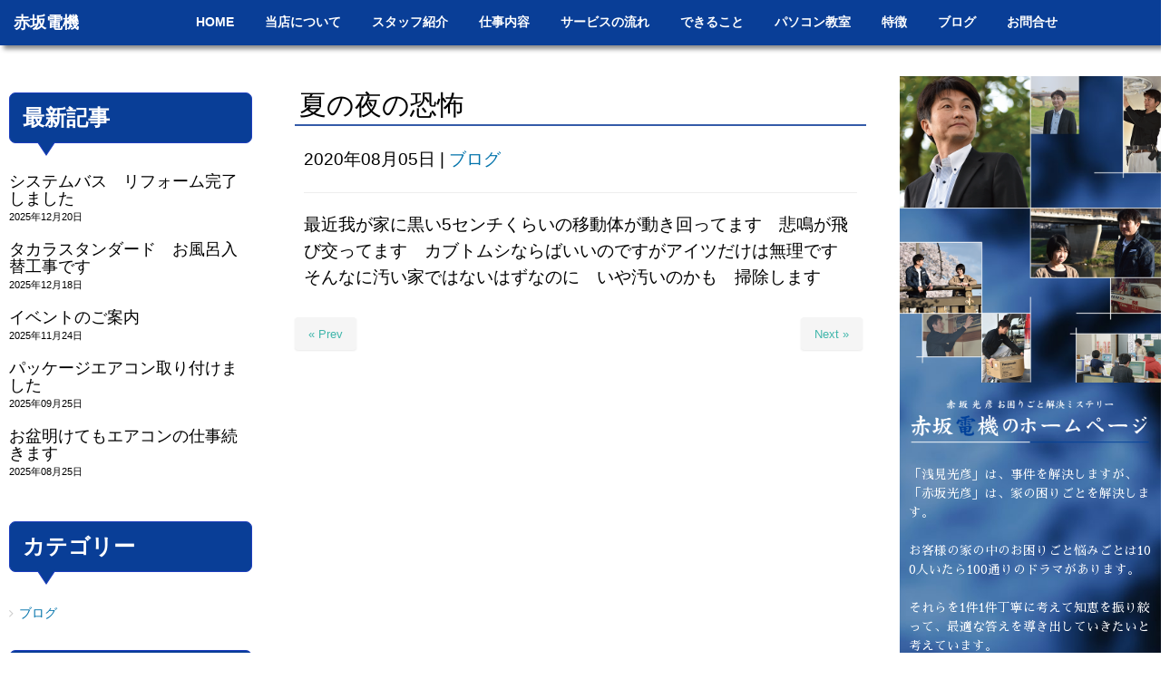

--- FILE ---
content_type: text/html; charset=UTF-8
request_url: https://www.akasakadenki.com/cat_blog/1778/
body_size: 19718
content:
<!DOCTYPE html>
<html dir="ltr" lang="ja" prefix="og: https://ogp.me/ns#">
<head>
	<meta charset="UTF-8">
	<title>夏の夜の恐怖 | 福井県福井市つくもの（有）赤坂電機福井県福井市つくもの（有）赤坂電機</title>
	<meta name="viewport" content="width=device-width, initial-scale=1.0, maximum-scale=2.0, user-scalable=1" />
	<meta name="format-detection" content="telephone=no" />

		<!-- All in One SEO 4.9.3 - aioseo.com -->
	<meta name="robots" content="max-image-preview:large" />
	<meta name="author" content="akasaka3"/>
	<link rel="canonical" href="https://www.akasakadenki.com/cat_blog/1778/" />
	<meta name="generator" content="All in One SEO (AIOSEO) 4.9.3" />
		<meta property="og:locale" content="ja_JP" />
		<meta property="og:site_name" content="福井県福井市つくもの（有）赤坂電機" />
		<meta property="og:type" content="article" />
		<meta property="og:title" content="夏の夜の恐怖 | 福井県福井市つくもの（有）赤坂電機" />
		<meta property="og:url" content="https://www.akasakadenki.com/cat_blog/1778/" />
		<meta property="og:image" content="https://www.akasakadenki.com/wordpress/wp-content/uploads/2019/12/akasaka-ogp.jpg" />
		<meta property="og:image:secure_url" content="https://www.akasakadenki.com/wordpress/wp-content/uploads/2019/12/akasaka-ogp.jpg" />
		<meta property="og:image:width" content="1200" />
		<meta property="og:image:height" content="630" />
		<meta property="article:published_time" content="2020-08-04T22:16:19+00:00" />
		<meta property="article:modified_time" content="2020-08-04T22:16:19+00:00" />
		<meta name="twitter:card" content="summary" />
		<meta name="twitter:title" content="夏の夜の恐怖 | 福井県福井市つくもの（有）赤坂電機" />
		<meta name="twitter:image" content="https://www.akasakadenki.com/wordpress/wp-content/uploads/2019/12/akasaka-ogp.jpg" />
		<script type="application/ld+json" class="aioseo-schema">
			{"@context":"https:\/\/schema.org","@graph":[{"@type":"Article","@id":"https:\/\/www.akasakadenki.com\/cat_blog\/1778\/#article","name":"\u590f\u306e\u591c\u306e\u6050\u6016 | \u798f\u4e95\u770c\u798f\u4e95\u5e02\u3064\u304f\u3082\u306e\uff08\u6709\uff09\u8d64\u5742\u96fb\u6a5f","headline":"\u590f\u306e\u591c\u306e\u6050\u6016","author":{"@id":"https:\/\/www.akasakadenki.com\/author\/akasaka3\/#author"},"publisher":{"@id":"https:\/\/www.akasakadenki.com\/#organization"},"datePublished":"2020-08-05T07:16:19+09:00","dateModified":"2020-08-05T07:16:19+09:00","inLanguage":"ja","mainEntityOfPage":{"@id":"https:\/\/www.akasakadenki.com\/cat_blog\/1778\/#webpage"},"isPartOf":{"@id":"https:\/\/www.akasakadenki.com\/cat_blog\/1778\/#webpage"},"articleSection":"\u30d6\u30ed\u30b0"},{"@type":"BreadcrumbList","@id":"https:\/\/www.akasakadenki.com\/cat_blog\/1778\/#breadcrumblist","itemListElement":[{"@type":"ListItem","@id":"https:\/\/www.akasakadenki.com#listItem","position":1,"name":"\u30db\u30fc\u30e0","item":"https:\/\/www.akasakadenki.com","nextItem":{"@type":"ListItem","@id":"https:\/\/www.akasakadenki.com\/category\/cat_blog\/#listItem","name":"\u30d6\u30ed\u30b0"}},{"@type":"ListItem","@id":"https:\/\/www.akasakadenki.com\/category\/cat_blog\/#listItem","position":2,"name":"\u30d6\u30ed\u30b0","item":"https:\/\/www.akasakadenki.com\/category\/cat_blog\/","nextItem":{"@type":"ListItem","@id":"https:\/\/www.akasakadenki.com\/cat_blog\/1778\/#listItem","name":"\u590f\u306e\u591c\u306e\u6050\u6016"},"previousItem":{"@type":"ListItem","@id":"https:\/\/www.akasakadenki.com#listItem","name":"\u30db\u30fc\u30e0"}},{"@type":"ListItem","@id":"https:\/\/www.akasakadenki.com\/cat_blog\/1778\/#listItem","position":3,"name":"\u590f\u306e\u591c\u306e\u6050\u6016","previousItem":{"@type":"ListItem","@id":"https:\/\/www.akasakadenki.com\/category\/cat_blog\/#listItem","name":"\u30d6\u30ed\u30b0"}}]},{"@type":"Organization","@id":"https:\/\/www.akasakadenki.com\/#organization","name":"\u798f\u4e95\u770c\u798f\u4e95\u5e02\u3064\u304f\u3082\u306e\uff08\u6709\uff09\u8d64\u5742\u96fb\u6a5f","description":"\u4f4f\u307e\u3044\u3068\u96fb\u6c17\u3002\u4eca\u65e5\u4e00\u65e5\u3092\u7cbe\u4e00\u676f\u751f\u304d\u308b","url":"https:\/\/www.akasakadenki.com\/"},{"@type":"Person","@id":"https:\/\/www.akasakadenki.com\/author\/akasaka3\/#author","url":"https:\/\/www.akasakadenki.com\/author\/akasaka3\/","name":"akasaka3","image":{"@type":"ImageObject","@id":"https:\/\/www.akasakadenki.com\/cat_blog\/1778\/#authorImage","url":"https:\/\/secure.gravatar.com\/avatar\/54f9149ae029f934bb20268a3bb0fc9700aa1e737c50af580bf358c8784c514b?s=96&d=mm&r=g","width":96,"height":96,"caption":"akasaka3"}},{"@type":"WebPage","@id":"https:\/\/www.akasakadenki.com\/cat_blog\/1778\/#webpage","url":"https:\/\/www.akasakadenki.com\/cat_blog\/1778\/","name":"\u590f\u306e\u591c\u306e\u6050\u6016 | \u798f\u4e95\u770c\u798f\u4e95\u5e02\u3064\u304f\u3082\u306e\uff08\u6709\uff09\u8d64\u5742\u96fb\u6a5f","inLanguage":"ja","isPartOf":{"@id":"https:\/\/www.akasakadenki.com\/#website"},"breadcrumb":{"@id":"https:\/\/www.akasakadenki.com\/cat_blog\/1778\/#breadcrumblist"},"author":{"@id":"https:\/\/www.akasakadenki.com\/author\/akasaka3\/#author"},"creator":{"@id":"https:\/\/www.akasakadenki.com\/author\/akasaka3\/#author"},"datePublished":"2020-08-05T07:16:19+09:00","dateModified":"2020-08-05T07:16:19+09:00"},{"@type":"WebSite","@id":"https:\/\/www.akasakadenki.com\/#website","url":"https:\/\/www.akasakadenki.com\/","name":"\u798f\u4e95\u770c\u798f\u4e95\u5e02\u3064\u304f\u3082\u306e\uff08\u6709\uff09\u8d64\u5742\u96fb\u6a5f","description":"\u4f4f\u307e\u3044\u3068\u96fb\u6c17\u3002\u4eca\u65e5\u4e00\u65e5\u3092\u7cbe\u4e00\u676f\u751f\u304d\u308b","inLanguage":"ja","publisher":{"@id":"https:\/\/www.akasakadenki.com\/#organization"}}]}
		</script>
		<!-- All in One SEO -->

<link rel='dns-prefetch' href='//maps.google.com' />
<link rel='dns-prefetch' href='//cdn.jsdelivr.net' />
<link rel="alternate" type="application/rss+xml" title="福井県福井市つくもの（有）赤坂電機 &raquo; フィード" href="https://www.akasakadenki.com/feed/" />
<link rel="alternate" type="application/rss+xml" title="福井県福井市つくもの（有）赤坂電機 &raquo; コメントフィード" href="https://www.akasakadenki.com/comments/feed/" />
<link rel="alternate" title="oEmbed (JSON)" type="application/json+oembed" href="https://www.akasakadenki.com/wp-json/oembed/1.0/embed?url=https%3A%2F%2Fwww.akasakadenki.com%2Fcat_blog%2F1778%2F" />
<link rel="alternate" title="oEmbed (XML)" type="text/xml+oembed" href="https://www.akasakadenki.com/wp-json/oembed/1.0/embed?url=https%3A%2F%2Fwww.akasakadenki.com%2Fcat_blog%2F1778%2F&#038;format=xml" />
<style id='wp-img-auto-sizes-contain-inline-css' type='text/css'>
img:is([sizes=auto i],[sizes^="auto," i]){contain-intrinsic-size:3000px 1500px}
/*# sourceURL=wp-img-auto-sizes-contain-inline-css */
</style>
<link rel='stylesheet' id='fancybox-css' href='//www.akasakadenki.com/wordpress/wp-content/plugins/weluka/assets/js/fancybox/jquery.fancybox.css?ver=2.1.5' type='text/css' media='all' />
<link rel='stylesheet' id='mediaelement-css' href='https://www.akasakadenki.com/wordpress/wp-includes/js/mediaelement/mediaelementplayer-legacy.min.css?ver=4.2.17' type='text/css' media='all' />
<link rel='stylesheet' id='wp-mediaelement-css' href='https://www.akasakadenki.com/wordpress/wp-includes/js/mediaelement/wp-mediaelement.min.css?ver=6.9' type='text/css' media='all' />
<link rel='stylesheet' id='weluka-flex-slider-css' href='//www.akasakadenki.com/wordpress/wp-content/plugins/weluka/assets/js/flexslider/flexslider.css?ver=2.6.3' type='text/css' media='all' />
<link rel='stylesheet' id='bootstrap-weluka-css' href='//www.akasakadenki.com/wordpress/wp-content/plugins/weluka/assets/css/bootstrap-weluka.min.css?ver=1.2.9.6' type='text/css' media='all' />
<link rel='stylesheet' id='bootstrap-dropdowns-enhancement-css' href='//www.akasakadenki.com/wordpress/wp-content/plugins/weluka/assets/css/dropdowns-enhancement.min.css?ver=3.3.1' type='text/css' media='all' />
<link rel='stylesheet' id='font-awesome-css' href='//www.akasakadenki.com/wordpress/wp-content/plugins/weluka/assets/css/font-awesome.min.css?ver=4.7.0' type='text/css' media='all' />
<link rel='stylesheet' id='weluka-animate-css' href='//www.akasakadenki.com/wordpress/wp-content/plugins/weluka/assets/css/weluka-animate.min.css?ver=1.2.9.6' type='text/css' media='all' />
<link rel='stylesheet' id='weluka-webfont-css' href='https://www.akasakadenki.com/wordpress/wp-content/plugins/weluka/assets/css/webfont1.css?ver=1.2.9.6' type='text/css' media='all' />
<style id='wp-emoji-styles-inline-css' type='text/css'>

	img.wp-smiley, img.emoji {
		display: inline !important;
		border: none !important;
		box-shadow: none !important;
		height: 1em !important;
		width: 1em !important;
		margin: 0 0.07em !important;
		vertical-align: -0.1em !important;
		background: none !important;
		padding: 0 !important;
	}
/*# sourceURL=wp-emoji-styles-inline-css */
</style>
<style id='wp-block-library-inline-css' type='text/css'>
:root{--wp-block-synced-color:#7a00df;--wp-block-synced-color--rgb:122,0,223;--wp-bound-block-color:var(--wp-block-synced-color);--wp-editor-canvas-background:#ddd;--wp-admin-theme-color:#007cba;--wp-admin-theme-color--rgb:0,124,186;--wp-admin-theme-color-darker-10:#006ba1;--wp-admin-theme-color-darker-10--rgb:0,107,160.5;--wp-admin-theme-color-darker-20:#005a87;--wp-admin-theme-color-darker-20--rgb:0,90,135;--wp-admin-border-width-focus:2px}@media (min-resolution:192dpi){:root{--wp-admin-border-width-focus:1.5px}}.wp-element-button{cursor:pointer}:root .has-very-light-gray-background-color{background-color:#eee}:root .has-very-dark-gray-background-color{background-color:#313131}:root .has-very-light-gray-color{color:#eee}:root .has-very-dark-gray-color{color:#313131}:root .has-vivid-green-cyan-to-vivid-cyan-blue-gradient-background{background:linear-gradient(135deg,#00d084,#0693e3)}:root .has-purple-crush-gradient-background{background:linear-gradient(135deg,#34e2e4,#4721fb 50%,#ab1dfe)}:root .has-hazy-dawn-gradient-background{background:linear-gradient(135deg,#faaca8,#dad0ec)}:root .has-subdued-olive-gradient-background{background:linear-gradient(135deg,#fafae1,#67a671)}:root .has-atomic-cream-gradient-background{background:linear-gradient(135deg,#fdd79a,#004a59)}:root .has-nightshade-gradient-background{background:linear-gradient(135deg,#330968,#31cdcf)}:root .has-midnight-gradient-background{background:linear-gradient(135deg,#020381,#2874fc)}:root{--wp--preset--font-size--normal:16px;--wp--preset--font-size--huge:42px}.has-regular-font-size{font-size:1em}.has-larger-font-size{font-size:2.625em}.has-normal-font-size{font-size:var(--wp--preset--font-size--normal)}.has-huge-font-size{font-size:var(--wp--preset--font-size--huge)}.has-text-align-center{text-align:center}.has-text-align-left{text-align:left}.has-text-align-right{text-align:right}.has-fit-text{white-space:nowrap!important}#end-resizable-editor-section{display:none}.aligncenter{clear:both}.items-justified-left{justify-content:flex-start}.items-justified-center{justify-content:center}.items-justified-right{justify-content:flex-end}.items-justified-space-between{justify-content:space-between}.screen-reader-text{border:0;clip-path:inset(50%);height:1px;margin:-1px;overflow:hidden;padding:0;position:absolute;width:1px;word-wrap:normal!important}.screen-reader-text:focus{background-color:#ddd;clip-path:none;color:#444;display:block;font-size:1em;height:auto;left:5px;line-height:normal;padding:15px 23px 14px;text-decoration:none;top:5px;width:auto;z-index:100000}html :where(.has-border-color){border-style:solid}html :where([style*=border-top-color]){border-top-style:solid}html :where([style*=border-right-color]){border-right-style:solid}html :where([style*=border-bottom-color]){border-bottom-style:solid}html :where([style*=border-left-color]){border-left-style:solid}html :where([style*=border-width]){border-style:solid}html :where([style*=border-top-width]){border-top-style:solid}html :where([style*=border-right-width]){border-right-style:solid}html :where([style*=border-bottom-width]){border-bottom-style:solid}html :where([style*=border-left-width]){border-left-style:solid}html :where(img[class*=wp-image-]){height:auto;max-width:100%}:where(figure){margin:0 0 1em}html :where(.is-position-sticky){--wp-admin--admin-bar--position-offset:var(--wp-admin--admin-bar--height,0px)}@media screen and (max-width:600px){html :where(.is-position-sticky){--wp-admin--admin-bar--position-offset:0px}}

/*# sourceURL=wp-block-library-inline-css */
</style><style id='global-styles-inline-css' type='text/css'>
:root{--wp--preset--aspect-ratio--square: 1;--wp--preset--aspect-ratio--4-3: 4/3;--wp--preset--aspect-ratio--3-4: 3/4;--wp--preset--aspect-ratio--3-2: 3/2;--wp--preset--aspect-ratio--2-3: 2/3;--wp--preset--aspect-ratio--16-9: 16/9;--wp--preset--aspect-ratio--9-16: 9/16;--wp--preset--color--black: #000000;--wp--preset--color--cyan-bluish-gray: #abb8c3;--wp--preset--color--white: #ffffff;--wp--preset--color--pale-pink: #f78da7;--wp--preset--color--vivid-red: #cf2e2e;--wp--preset--color--luminous-vivid-orange: #ff6900;--wp--preset--color--luminous-vivid-amber: #fcb900;--wp--preset--color--light-green-cyan: #7bdcb5;--wp--preset--color--vivid-green-cyan: #00d084;--wp--preset--color--pale-cyan-blue: #8ed1fc;--wp--preset--color--vivid-cyan-blue: #0693e3;--wp--preset--color--vivid-purple: #9b51e0;--wp--preset--gradient--vivid-cyan-blue-to-vivid-purple: linear-gradient(135deg,rgb(6,147,227) 0%,rgb(155,81,224) 100%);--wp--preset--gradient--light-green-cyan-to-vivid-green-cyan: linear-gradient(135deg,rgb(122,220,180) 0%,rgb(0,208,130) 100%);--wp--preset--gradient--luminous-vivid-amber-to-luminous-vivid-orange: linear-gradient(135deg,rgb(252,185,0) 0%,rgb(255,105,0) 100%);--wp--preset--gradient--luminous-vivid-orange-to-vivid-red: linear-gradient(135deg,rgb(255,105,0) 0%,rgb(207,46,46) 100%);--wp--preset--gradient--very-light-gray-to-cyan-bluish-gray: linear-gradient(135deg,rgb(238,238,238) 0%,rgb(169,184,195) 100%);--wp--preset--gradient--cool-to-warm-spectrum: linear-gradient(135deg,rgb(74,234,220) 0%,rgb(151,120,209) 20%,rgb(207,42,186) 40%,rgb(238,44,130) 60%,rgb(251,105,98) 80%,rgb(254,248,76) 100%);--wp--preset--gradient--blush-light-purple: linear-gradient(135deg,rgb(255,206,236) 0%,rgb(152,150,240) 100%);--wp--preset--gradient--blush-bordeaux: linear-gradient(135deg,rgb(254,205,165) 0%,rgb(254,45,45) 50%,rgb(107,0,62) 100%);--wp--preset--gradient--luminous-dusk: linear-gradient(135deg,rgb(255,203,112) 0%,rgb(199,81,192) 50%,rgb(65,88,208) 100%);--wp--preset--gradient--pale-ocean: linear-gradient(135deg,rgb(255,245,203) 0%,rgb(182,227,212) 50%,rgb(51,167,181) 100%);--wp--preset--gradient--electric-grass: linear-gradient(135deg,rgb(202,248,128) 0%,rgb(113,206,126) 100%);--wp--preset--gradient--midnight: linear-gradient(135deg,rgb(2,3,129) 0%,rgb(40,116,252) 100%);--wp--preset--font-size--small: 13px;--wp--preset--font-size--medium: 20px;--wp--preset--font-size--large: 36px;--wp--preset--font-size--x-large: 42px;--wp--preset--spacing--20: 0.44rem;--wp--preset--spacing--30: 0.67rem;--wp--preset--spacing--40: 1rem;--wp--preset--spacing--50: 1.5rem;--wp--preset--spacing--60: 2.25rem;--wp--preset--spacing--70: 3.38rem;--wp--preset--spacing--80: 5.06rem;--wp--preset--shadow--natural: 6px 6px 9px rgba(0, 0, 0, 0.2);--wp--preset--shadow--deep: 12px 12px 50px rgba(0, 0, 0, 0.4);--wp--preset--shadow--sharp: 6px 6px 0px rgba(0, 0, 0, 0.2);--wp--preset--shadow--outlined: 6px 6px 0px -3px rgb(255, 255, 255), 6px 6px rgb(0, 0, 0);--wp--preset--shadow--crisp: 6px 6px 0px rgb(0, 0, 0);}:where(.is-layout-flex){gap: 0.5em;}:where(.is-layout-grid){gap: 0.5em;}body .is-layout-flex{display: flex;}.is-layout-flex{flex-wrap: wrap;align-items: center;}.is-layout-flex > :is(*, div){margin: 0;}body .is-layout-grid{display: grid;}.is-layout-grid > :is(*, div){margin: 0;}:where(.wp-block-columns.is-layout-flex){gap: 2em;}:where(.wp-block-columns.is-layout-grid){gap: 2em;}:where(.wp-block-post-template.is-layout-flex){gap: 1.25em;}:where(.wp-block-post-template.is-layout-grid){gap: 1.25em;}.has-black-color{color: var(--wp--preset--color--black) !important;}.has-cyan-bluish-gray-color{color: var(--wp--preset--color--cyan-bluish-gray) !important;}.has-white-color{color: var(--wp--preset--color--white) !important;}.has-pale-pink-color{color: var(--wp--preset--color--pale-pink) !important;}.has-vivid-red-color{color: var(--wp--preset--color--vivid-red) !important;}.has-luminous-vivid-orange-color{color: var(--wp--preset--color--luminous-vivid-orange) !important;}.has-luminous-vivid-amber-color{color: var(--wp--preset--color--luminous-vivid-amber) !important;}.has-light-green-cyan-color{color: var(--wp--preset--color--light-green-cyan) !important;}.has-vivid-green-cyan-color{color: var(--wp--preset--color--vivid-green-cyan) !important;}.has-pale-cyan-blue-color{color: var(--wp--preset--color--pale-cyan-blue) !important;}.has-vivid-cyan-blue-color{color: var(--wp--preset--color--vivid-cyan-blue) !important;}.has-vivid-purple-color{color: var(--wp--preset--color--vivid-purple) !important;}.has-black-background-color{background-color: var(--wp--preset--color--black) !important;}.has-cyan-bluish-gray-background-color{background-color: var(--wp--preset--color--cyan-bluish-gray) !important;}.has-white-background-color{background-color: var(--wp--preset--color--white) !important;}.has-pale-pink-background-color{background-color: var(--wp--preset--color--pale-pink) !important;}.has-vivid-red-background-color{background-color: var(--wp--preset--color--vivid-red) !important;}.has-luminous-vivid-orange-background-color{background-color: var(--wp--preset--color--luminous-vivid-orange) !important;}.has-luminous-vivid-amber-background-color{background-color: var(--wp--preset--color--luminous-vivid-amber) !important;}.has-light-green-cyan-background-color{background-color: var(--wp--preset--color--light-green-cyan) !important;}.has-vivid-green-cyan-background-color{background-color: var(--wp--preset--color--vivid-green-cyan) !important;}.has-pale-cyan-blue-background-color{background-color: var(--wp--preset--color--pale-cyan-blue) !important;}.has-vivid-cyan-blue-background-color{background-color: var(--wp--preset--color--vivid-cyan-blue) !important;}.has-vivid-purple-background-color{background-color: var(--wp--preset--color--vivid-purple) !important;}.has-black-border-color{border-color: var(--wp--preset--color--black) !important;}.has-cyan-bluish-gray-border-color{border-color: var(--wp--preset--color--cyan-bluish-gray) !important;}.has-white-border-color{border-color: var(--wp--preset--color--white) !important;}.has-pale-pink-border-color{border-color: var(--wp--preset--color--pale-pink) !important;}.has-vivid-red-border-color{border-color: var(--wp--preset--color--vivid-red) !important;}.has-luminous-vivid-orange-border-color{border-color: var(--wp--preset--color--luminous-vivid-orange) !important;}.has-luminous-vivid-amber-border-color{border-color: var(--wp--preset--color--luminous-vivid-amber) !important;}.has-light-green-cyan-border-color{border-color: var(--wp--preset--color--light-green-cyan) !important;}.has-vivid-green-cyan-border-color{border-color: var(--wp--preset--color--vivid-green-cyan) !important;}.has-pale-cyan-blue-border-color{border-color: var(--wp--preset--color--pale-cyan-blue) !important;}.has-vivid-cyan-blue-border-color{border-color: var(--wp--preset--color--vivid-cyan-blue) !important;}.has-vivid-purple-border-color{border-color: var(--wp--preset--color--vivid-purple) !important;}.has-vivid-cyan-blue-to-vivid-purple-gradient-background{background: var(--wp--preset--gradient--vivid-cyan-blue-to-vivid-purple) !important;}.has-light-green-cyan-to-vivid-green-cyan-gradient-background{background: var(--wp--preset--gradient--light-green-cyan-to-vivid-green-cyan) !important;}.has-luminous-vivid-amber-to-luminous-vivid-orange-gradient-background{background: var(--wp--preset--gradient--luminous-vivid-amber-to-luminous-vivid-orange) !important;}.has-luminous-vivid-orange-to-vivid-red-gradient-background{background: var(--wp--preset--gradient--luminous-vivid-orange-to-vivid-red) !important;}.has-very-light-gray-to-cyan-bluish-gray-gradient-background{background: var(--wp--preset--gradient--very-light-gray-to-cyan-bluish-gray) !important;}.has-cool-to-warm-spectrum-gradient-background{background: var(--wp--preset--gradient--cool-to-warm-spectrum) !important;}.has-blush-light-purple-gradient-background{background: var(--wp--preset--gradient--blush-light-purple) !important;}.has-blush-bordeaux-gradient-background{background: var(--wp--preset--gradient--blush-bordeaux) !important;}.has-luminous-dusk-gradient-background{background: var(--wp--preset--gradient--luminous-dusk) !important;}.has-pale-ocean-gradient-background{background: var(--wp--preset--gradient--pale-ocean) !important;}.has-electric-grass-gradient-background{background: var(--wp--preset--gradient--electric-grass) !important;}.has-midnight-gradient-background{background: var(--wp--preset--gradient--midnight) !important;}.has-small-font-size{font-size: var(--wp--preset--font-size--small) !important;}.has-medium-font-size{font-size: var(--wp--preset--font-size--medium) !important;}.has-large-font-size{font-size: var(--wp--preset--font-size--large) !important;}.has-x-large-font-size{font-size: var(--wp--preset--font-size--x-large) !important;}
/*# sourceURL=global-styles-inline-css */
</style>

<style id='classic-theme-styles-inline-css' type='text/css'>
/*! This file is auto-generated */
.wp-block-button__link{color:#fff;background-color:#32373c;border-radius:9999px;box-shadow:none;text-decoration:none;padding:calc(.667em + 2px) calc(1.333em + 2px);font-size:1.125em}.wp-block-file__button{background:#32373c;color:#fff;text-decoration:none}
/*# sourceURL=/wp-includes/css/classic-themes.min.css */
</style>
<link rel='stylesheet' id='welukatheme00-style-css' href='//www.akasakadenki.com/wordpress/wp-content/themes/weluka-theme-00/style.css?ver=6.9' type='text/css' media='all' />
<script type="text/javascript" src="https://www.akasakadenki.com/wordpress/wp-includes/js/jquery/jquery.min.js?ver=3.7.1" id="jquery-core-js"></script>
<script type="text/javascript" src="https://www.akasakadenki.com/wordpress/wp-includes/js/jquery/jquery-migrate.min.js?ver=3.4.1" id="jquery-migrate-js"></script>
<script type="text/javascript" src="//www.akasakadenki.com/wordpress/wp-content/plugins/weluka/assets/js/lazysizes-gh-pages/lazysizes.min.js?ver=4.0.2" id="lazysizes-js"></script>
<link rel="https://api.w.org/" href="https://www.akasakadenki.com/wp-json/" /><link rel="alternate" title="JSON" type="application/json" href="https://www.akasakadenki.com/wp-json/wp/v2/posts/1778" /><link rel="EditURI" type="application/rsd+xml" title="RSD" href="https://www.akasakadenki.com/wordpress/xmlrpc.php?rsd" />
<meta name="generator" content="WordPress 6.9" />
<link rel='shortlink' href='https://www.akasakadenki.com/?p=1778' />
<style type="text/css">body { color:#000000; }a, #weluka-main-header a, #weluka-main-footer a { color:#0273ab; }a:hover, #weluka-main-header a:hover, #weluka-main-footer a:hover, a:focus, #weluka-main-header a:focus, #weluka-main-footer a:focus { color:#02a0ef; }.weluka-text-primary { color:#40b6ab; }.weluka-bg-primary { background-color:#40b6ab; }.label-primary { background-color:#40b6ab; }.weluka-btn-primary, .weluka-btn-primary .badge, .weluka-btn-primary.disabled, .weluka-btn-primary[disabled], fieldset[disabled] .weluka-btn-primary, .weluka-btn-primary.disabled:hover, .weluka-btn-primary[disabled]:hover, fieldset[disabled] .weluka-btn-primary:hover, .weluka-btn-primary.disabled:focus, .weluka-btn-primary[disabled]:focus, fieldset[disabled] .weluka-btn-primary:focus, .weluka-btn-primary.disabled.focus, .weluka-btn-primary[disabled].focus, fieldset[disabled] .weluka-btn-primary.focus, .weluka-btn-primary.disabled:active, .weluka-btn-primary[disabled]:active, fieldset[disabled] .weluka-btn-primary:active, .weluka-btn-primary.disabled.active, .weluka-btn-primary[disabled].active, fieldset[disabled] .weluka-btn-primary.active { background-color:#40b6ab; }.weluka-btn-primary:hover, .weluka-btn-primary:focus, .weluka-btn-primary.focus, .weluka-btn-primary:active, .weluka-btn-primary.active, .open > .dropdown-toggle.weluka-btn-primary { border-color:#40b6ab !important; }.weluka-btn-link, .weluka-btn-link .badge { color:#40b6ab; }.pagination > .active > a, .pagination > .active > span, .pagination > .active > a:hover, .pagination > .active > span:hover, .pagination > .active > a:focus, .pagination > .active > span:focus { background-color:#40b6ab;border-color:#40b6ab; }.pagination > li > a, .pagination > li > span { color:#40b6ab; }.pagination > li > a:hover, .pagination > li > span:hover, .pagination > li > a:focus, .pagination > li > span:focus { color:#40b6ab; }.weluka-pagination .current, .comment-form input[type="submit"], .weluka-pagination a:hover, .post-nav-link a:hover, .comment-navigation a:hover { background-color:#40b6ab; }.weluka-pagination span, .weluka-pagination a, .post-nav-link a, .comment-navigation a { color:#40b6ab; }.weluka-navbar-darkblue, .weluka-navbar-darkblue .dropdown-menu, .weluka-nav-bar-ham .nav.weluka-navbar-darkblue, .weluka-nav-bar-ham .weluka-toggle.weluka-navbar-darkblue { background-color:#40b6ab; }.panel-primary > .panel-heading { background-color:#40b6ab; }.panel-primary > .panel-heading .badge { color:#40b6ab; }.nav-tabs a, .nav-pills > li > a { color:#40b6ab; }.nav-pills > li.active > a, .nav-pills > li.active > a:hover, .nav-pills > li.active > a:focus { background-color:#40b6ab; }.list-group-item.active, .list-group-item.active:hover, .list-group-item.active:focus { background-color:#40b6ab;border-color:#40b6ab; }.tagcloud a { background-color:#40b6ab; }a.weluka-bg-primary:hover { background-color:#40b6ab; }.weluka-btn-primary, .weluka-btn-primary.disabled, .weluka-btn-primary[disabled], fieldset[disabled] .weluka-btn-primary, .weluka-btn-primary.disabled:hover, .weluka-btn-primary[disabled]:hover, fieldset[disabled] .weluka-btn-primary:hover, .weluka-btn-primary.disabled:focus, .weluka-btn-primary[disabled]:focus, fieldset[disabled] .weluka-btn-primary:focus, .weluka-btn-primary.disabled.focus, .weluka-btn-primary[disabled].focus, fieldset[disabled] .weluka-btn-primary.focus, .weluka-btn-primary.disabled:active, .weluka-btn-primary[disabled]:active, fieldset[disabled] .weluka-btn-primary:active, .weluka-btn-primary.disabled.active, .weluka-btn-primary[disabled].active, fieldset[disabled] .weluka-btn-primary.active { border-color:#40b6ab !important; }.weluka-btn-primary:hover, .weluka-btn-primary:focus, .weluka-btn-primary.focus, .weluka-btn-primary:active, .weluka-btn-primary.active, .open > .dropdown-toggle.weluka-btn-primary { background-color:#40b6ab; }.weluka-btn-link:hover, .weluka-btn-link:focus { color:#40b6ab; }.weluka-navbar-darkblue, .weluka-navbar-darkblue .dropdown-menu, .weluka-nav-bar-ham .nav.weluka-navbar-darkblue, .weluka-navbar-darkblue a:hover, .weluka-navbar-darkblue a:focus, .weluka-navbar-darkblue .open > a, .weluka-navbar-darkblue .open a:hover, .weluka-navbar-darkblue .open a:focus, .weluka-navbar-darkblue .dropdown-menu a:hover, .weluka-navbar-darkblue .dropdown-menu a:focus, .weluka-navbar-darkblue .navbar-toggle, .weluka-nav-bar-ham .weluka-toggle.weluka-navbar-darkblue, .weluka-nav-bar-ham .weluka-toggle.weluka-navbar-darkblue, .weluka-navbar-darkblue .navbar-collapse, .weluka-navbar-darkblue .navbar-form, .weluka-nav-bar-v.weluka-navbar-darkblue .nav, .weluka-nav-bar-v.weluka-navbar-darkblue .nav li, .weluka-nav-bar-ham .nav.weluka-navbar-darkblue { border-color:#40b6ab !important; }.weluka-navbar-darkblue a:hover, .weluka-navbar-darkblue a:focus, .weluka-navbar-darkblue .open > a, .weluka-navbar-darkblue .open a:hover, .weluka-navbar-darkblue .open a:focus, .weluka-navbar-darkblue .dropdown-menu a:hover, .weluka-navbar-darkblue .dropdown-menu a:focus, .weluka-navbar-darkblue .navbar-toggle:hover, .weluka-navbar-darkblue .navbar-toggle:focus, .weluka-nav-bar-ham .weluka-toggle.weluka-navbar-darkblue:hover, .weluka-nav-bar-ham .weluka-toggle.weluka-navbar-darkblue:focus { background-color:#40b6ab; }.panel-primary > .panel-heading { border-color:#40b6ab; }.panel-primary > .panel-heading + .panel-collapse > .panel-body { border-top-color:#40b6ab; }.panel-primary > .panel-footer + .panel-collapse > .panel-body { border-bottom-color:#40b6ab; }.panel-primary { border-color:#40b6ab; }.list-group-item.active, .list-group-item.active:hover, .list-group-item.active:focus { background-color:#40b6ab;border-color:#40b6ab; }.comment-form input[type="submit"]:hover, .comment-form input[type="submit"]:focus { background:#40b6ab; }.tagcloud a:hover { background-color:#40b6ab; }.weluka-bg-primary { color:#ffffff; }.label-primary { color:#ffffff; }.weluka-btn-primary, .weluka-btn-primary:hover, .weluka-btn-primary:focus, .weluka-btn-primary.focus, .weluka-btn-primary:active, .weluka-btn-primary.active, .open > .dropdown-toggle.weluka-btn-primary, a.weluka-bg-primary:hover { color:#ffffff !important; }.weluka-navbar-darkblue, .weluka-navbar-darkblue a, .weluka-navbar-darkblue .dropdown-menu, .weluka-nav-bar-ham .nav.weluka-navbar-darkblue { color: #ffffff !important; }.weluka-navbar-darkblue .navbar-toggle .icon-bar, .weluka-nav-bar-ham .weluka-toggle.weluka-navbar-darkblue .icon-bar { background-color:#ffffff; }.panel-primary > .panel-heading { color:#ffffff; }.list-group-item.active, .list-group-item.active:hover, .list-group-item.active:focus { color:#ffffff; }.tagcloud a, .tagcloud a:hover { color:#ffffff; }</style><style type="text/css">#main{
padding:0px !important;
}

.weluka-container{
font-size:14pt;
line-height:180%;
}

#three-col-left-wrapper{
padding:10px;
}

.weluka-container p{
   margin: 1em 0px;   /* 上下に1em・左右に0px */
}

.page-title{
margin:0px 0px 20px 0px;
padding:5px;
border-bottom:2px solid;
border-color: #345ba9;
}

.weluka-single-meta{
margin:20px 0px 20px 0px;
}

.entry{
font-size:14pt;
line-height:180%;
padding:0px 10px 0px 10px;
}

.entry p{
margin: 1em 0px; 
}





.blend-mode img{
mix-blend-mode: multiply;
}


.bg-multiply { background-blend-mode: multiply; }


.wpcf7 {
    width: 100%;
}



/* 全体のスタイル */
.fkd {
  margin-bottom: 40px;
}
/* 左画像 */
.fkd-img-left {
  margin: 0;
  float: left;
  width: 80px;
  height: 80px;
}
/* 右画像 */
.fkd-img-right {
  margin: 0;
  float: right;
  width: 80px;
  height: 80px;
}
.fkd figure img {
  width: 100%;
  height: 100%;
  margin: 0;
}

/* 左からの吹き出しテキスト */
.fkd-text-right {
  position: relative;
  margin-left: 100px;
  margin-right: 40px;
  padding: 10px;
  border: 3px dotted #40b6ab;
  border-radius: 8px;
background-color: #fff;
}
/* 右からの吹き出しテキスト */
.fkd-text-left {
  position: relative;
  margin-right: 100px;
  margin-left: 50px;
  margin-bottom: 50px;
  padding: 10px;
  padding-left: 20px;
  border: 3px dotted #40b6ab;
  border-radius: 8px;
background-color: #fff;
}
p.fkd-text {
  margin: 0 0 20px;
}
p.fkd-text:last-child {
  margin-bottom: 0;
}
/* 左の三角形を作る */
.fkd-text-right:before {
  position: absolute;
  content: '';
  border: 8px solid transparent;
  border-right: 13px solid #40b6ab;
  top: 15px;
  left: -23px;
}
.fkd-text-right:after {
  position: absolute;
  content: '';
  border: 8px solid transparent;
  border-right: 12px solid #fff;
  top: 15px;
  left: -19px;
}
/* 右の三角形を作る */
.fkd-text-left:before {
  position: absolute;
  content: '';
  border: 8px solid transparent;
  border-left: 13px solid #40b6ab;
  top: 15px;
  right: -23px;
}
.fkd-text-left:after {
  position: absolute;
  content: '';
  border: 8px solid transparent;
  border-left: 13px solid #fff;
  top: 15px;
  right: -19px;
}
/* 回り込み解除 */
.fkd:after,.fkd:before {
  clear: both;
  content: "";
  display: block;
}
.fkd-tx-big {
    font-size: 1.3em;
}
.fkd-tx-g {color: #3a2313;}
.fkd-tx-p {color: #3a2313;}


/* ベース色を設定 */
.cst-main-menu .weluka-navbar-none,
.cst-main-menu .weluka-navbar-none .dropdown-menu,
.cst-main-menu .weluka-nav-bar-h.weluka-navbar-none .navbar-toggle {
background-color:#093e97;
}

/* テキスト色を白に設定 */
.cst-main-menu .weluka-navbar-none,
.cst-main-menu .weluka-navbar-none .navbar-brand,
.cst-main-menu .weluka-navbar-none a,
.cst-main-menu .weluka-navbar-none .dropdown-menu,
.cst-main-menu .weluka-nav-bar-ham .nav.weluka-navbar-none {
color: #ffffff !important;
}

/* ホバー時色を設定 */
.cst-main-menu .weluka-navbar-none a:hover,
.cst-main-menu .weluka-navbar-none .open a,
.cst-main-menu .weluka-navbar-none .open a:hover,
.cst-main-menu .weluka-navbar-none .dropdown-menu a:hover{
     background-color: #40b6ab; /* 背景色 */
color: #fff !important; /* テキスト色 ご調整ください */
}

/* ハンバーガーメニュー表示時のバー色を設定 */
.cst-main-menu .weluka-navbar-none .navbar-toggle .icon-bar,
.cst-main-menu .weluka-nav-bar-ham .weluka-toggle.weluka-navbar-none 
.icon-bar {
     background-color: #40b6ab;
}

/* 滞在ページの色設定 */
.current_page_item{
background-color: #40b6ab; /* 表示させたい色のカラーコードを入力 */
}

.current_page_item .linktext{
color: #ffffff !important; /* テキスト色 ご調整ください */
}</style><!--[if lt IE 9]><script src="https://www.akasakadenki.com/wordpress/wp-content/plugins/weluka/assets/js/html5shiv.min.js"></script><script src="https://www.akasakadenki.com/wordpress/wp-content/plugins/weluka/assets/js/respond.min.js"></script><![endif]--><style type="text/css">#weluka-pagetop-link {background-color:#40b6ab;}</style><script type="text/javascript">jQuery(document).ready(function($) {$("body").append('<a id="weluka-pagetop-link" href="#" class="weluka-pagtop-link-rb weluka-pagtop-link-sp-rb" title="page top"><i class="fa fa-angle-up"></i></a>');});</script></head>
<body class="wp-singular post-template-default single single-post postid-1778 single-format-standard wp-theme-weluka-theme-00">
<header id="weluka-main-header" class=" weluka-custom-header">
<div class="weluka-builder-content"><div id="section_wl999963658601a2a14e38bf" class="weluka-section weluka-boxshadow-leftbtm " style=" background-color:#093e97;"><div class="weluka-container-fluid clearfix"><div id="row_wl1371708006601a2a14e38fc" class="weluka-row clearfix  "  style=""><div id="col_wl469164151601a2a14e3919" class="weluka-col weluka-col-md-12  "  style=""><div style="display:none;"><style>#weluka_wpmenu_wl1479380359601a2a14e3957 .nav > li > a > span.linktext {  font-weight:bold !important; }
</style></div><div id="weluka_wpmenu_wl1479380359601a2a14e3957" class="weluka-wp-widget weluka-wpmenu weluka-content clearfix cst-main-menu  weluka-responsive-mp"  style=" margin-top:0px; margin-bottom:0px; margin-left:0px; margin-right:0px; padding-top:0px; padding-bottom:0px; padding-left:0px; padding-right:0px;" data-xsm="0,0,0,0,px"><div class="weluka-nav weluka-nav-bar-h navbar clearfix weluka-navbar-none no-rounded" style="border:none !important;"><div class="navbar-header clearfix"><button type="button" class="navbar-toggle" data-toggle="collapse" data-target="#wl9122013601a2a14e393f"><span class="sr-only">Navigation</span><span class="icon-bar"></span> <span class="icon-bar"></span> <span class="icon-bar"></span></button><div class="navbar-brand"><a href="https://www.akasakadenki.com"><strong>赤坂電機</strong></a></div></div><div id="wl9122013601a2a14e393f" class="collapse navbar-collapse"><ul id="menu-%e3%83%a1%e3%82%a4%e3%83%b3%e3%83%a1%e3%83%8b%e3%83%a5%e3%83%bc" class="nav navbar-nav navbar-center"><li id="menu-item-171" class="menu-item menu-item-type-custom menu-item-object-custom menu-item-home menu-item-171"><a href="https://www.akasakadenki.com"><span class="linktext">HOME</span></a></li>
<li id="menu-item-652" class="menu-item menu-item-type-post_type menu-item-object-page menu-item-652"><a href="https://www.akasakadenki.com/overview/"><span class="linktext">当店について</span></a></li>
<li id="menu-item-640" class="menu-item menu-item-type-post_type menu-item-object-page menu-item-640"><a href="https://www.akasakadenki.com/staff/"><span class="linktext">スタッフ紹介</span></a></li>
<li id="menu-item-639" class="menu-item menu-item-type-post_type menu-item-object-page menu-item-639"><a href="https://www.akasakadenki.com/work/"><span class="linktext">仕事内容</span></a></li>
<li id="menu-item-641" class="menu-item menu-item-type-post_type menu-item-object-page menu-item-641"><a href="https://www.akasakadenki.com/service/"><span class="linktext">サービスの流れ</span></a></li>
<li id="menu-item-642" class="menu-item menu-item-type-post_type menu-item-object-page menu-item-642"><a href="https://www.akasakadenki.com/consultation/"><span class="linktext">できること</span></a></li>
<li id="menu-item-1590" class="menu-item menu-item-type-post_type menu-item-object-page menu-item-1590"><a href="https://www.akasakadenki.com/pc/"><span class="linktext">パソコン教室</span></a></li>
<li id="menu-item-866" class="menu-item menu-item-type-post_type menu-item-object-page menu-item-866"><a href="https://www.akasakadenki.com/tokucho/"><span class="linktext">特徴</span></a></li>
<li id="menu-item-1810" class="menu-item menu-item-type-taxonomy menu-item-object-category current-post-ancestor current-menu-parent current-post-parent menu-item-1810"><a href="https://www.akasakadenki.com/category/cat_blog/"><span class="linktext">ブログ</span></a></li>
<li id="menu-item-644" class="menu-item menu-item-type-post_type menu-item-object-page menu-item-644"><a href="https://www.akasakadenki.com/inq/"><span class="linktext">お問合せ</span></a></li>
</ul></div></div></div></div></div></div><div class="weluka-hide"><script type="text/javascript">jQuery(document).ready(function($) {$("head").append("<style>#section_wl999963658601a2a14e38bf.weluka-boxshadow-leftbtm{-webkit-box-shadow: 4px 4px 5px 0 #888888;-moz-box-shadow: 4px 4px 5px 0 #888888;box-shadow: 4px 4px 5px 0 #888888;}</style>");});</script></div></div></div>
</header>


<div id="main">

		<div id="weluka-notparallax" class="weluka-container-fluid"> 			<div class="weluka-row clearfix">
			<div id="three-col-left-wrapper" class="weluka-col weluka-col-md-9"> 				<div class="weluka-row clearfix">
            		<div id="main-content" class="weluka-col weluka-col-md-8 right">
        		<h2 class="page-title weluka-text-left">夏の夜の恐怖</h2>
		
<article class="entry post-1778 post type-post status-publish format-standard hentry category-cat_blog">
<div class="weluka-single-meta sp-pad weluka-text-left"><span class="weluka-post-date">2020年08月05日</span>&nbsp;|&nbsp;<span class="weluka-post-category-name"><a href="https://www.akasakadenki.com/category/cat_blog/">ブログ</a></span></div><hr />
<p>最近我が家に黒い5センチくらいの移動体が動き回ってます　悲鳴が飛び交ってます　カブトムシならばいいのですがアイツだけは無理です　そんなに汚い家ではないはずなのに　いや汚いのかも　掃除します</p>
	</article>
		<div class="post-nav-link weluka-mgtop-xl sp-pad clearfix">
			<div class="pull-left"><a href="https://www.akasakadenki.com/cat_blog/1776/" rel="prev">&laquo; Prev</a></div>
			<div class="pull-right"><a href="https://www.akasakadenki.com/cat_blog/1780/" rel="next">Next &raquo;</a> </div>
    	</div>
		            </div>            
					<div id="weluka-leftside" class="weluka-sidebar weluka-col weluka-col-md-4" role="complementary">
                    <div class="weluka-builder-content"><div id="section_wl429560384681bd4ae78111" class="weluka-section  " style=" padding-left:10px; padding-right:10px;"><div class="weluka-container-fluid clearfix"><div id="row_wl1844244962681bd4ae7812d" class="weluka-row clearfix  "  style=""><div id="col_wl702837249681bd4ae78139" class="weluka-col weluka-col-md-12  "  style=""><h3 id="weluka_hdtext_wl1144364618681bd4ae7814a" class="weluka-hdtext weluka-content weluka-pd-box weluka-balloon " style=" color:#ffffff; background-color:#093e97; font-weight:bold;border-radius:7px;">最新記事</h3><div class="weluka-hide"><script type="text/javascript">jQuery(document).ready(function($) {$("head").append("<style>#weluka_hdtext_wl1144364618681bd4ae7814a.weluka-balloon{border-color:#1e3ebe}#weluka_hdtext_wl1144364618681bd4ae7814a.weluka-balloon:before{border-top-color:#1e3ebe}#weluka_hdtext_wl1144364618681bd4ae7814a.weluka-balloon:after{border-top-color:#093e97}</style>");});</script></div></div></div><div id="row_wl270261303681bd4ae78165" class="weluka-row clearfix  "  style=" margin-top:15px;"><div id="col_wl1661562039681bd4ae7816a" class="weluka-col weluka-col-md-12  "  style=""><div id="weluka_wpposts_wl1797733053681bd4ae781de" class="weluka-wp-widget weluka-wpposts weluka-content  " ><div class="widget widget_recent_entries weluka-list weluka-list-mediatop"><div class="" ><div class="weluka-list-row weluka-row clearfix mediatop top-nomargin" style=""><div class="weluka-col weluka-col-md-12" style=""><div class="wrap"><h4 class="weluka-list-title" style=""><a href="https://www.akasakadenki.com/cat_blog/2706/" title="システムバス　リフォーム完了しました">システムバス　リフォーム完了しました</a></h4><div class="weluka-list-meta"><span class="weluka-post-date" style="">2025年12月20日</span></div></div></div></div><div class="weluka-list-row weluka-row clearfix mediatop" style=""><div class="weluka-col weluka-col-md-12" style=""><div class="wrap"><h4 class="weluka-list-title" style=""><a href="https://www.akasakadenki.com/cat_blog/2701/" title="タカラスタンダード　お風呂入替工事です">タカラスタンダード　お風呂入替工事です</a></h4><div class="weluka-list-meta"><span class="weluka-post-date" style="">2025年12月18日</span></div></div></div></div><div class="weluka-list-row weluka-row clearfix mediatop" style=""><div class="weluka-col weluka-col-md-12" style=""><div class="wrap"><h4 class="weluka-list-title" style=""><a href="https://www.akasakadenki.com/cat_blog/2688/" title="イベントのご案内">イベントのご案内</a></h4><div class="weluka-list-meta"><span class="weluka-post-date" style="">2025年11月24日</span></div></div></div></div><div class="weluka-list-row weluka-row clearfix mediatop" style=""><div class="weluka-col weluka-col-md-12" style=""><div class="wrap"><h4 class="weluka-list-title" style=""><a href="https://www.akasakadenki.com/cat_blog/2677/" title="パッケージエアコン取り付けました">パッケージエアコン取り付けました</a></h4><div class="weluka-list-meta"><span class="weluka-post-date" style="">2025年09月25日</span></div></div></div></div><div class="weluka-list-row weluka-row clearfix mediatop" style=""><div class="weluka-col weluka-col-md-12" style=""><div class="wrap"><h4 class="weluka-list-title" style=""><a href="https://www.akasakadenki.com/cat_blog/2672/" title="お盆明けてもエアコンの仕事続きます">お盆明けてもエアコンの仕事続きます</a></h4><div class="weluka-list-meta"><span class="weluka-post-date" style="">2025年08月25日</span></div></div></div></div></div></div></div></div></div></div></div><div id="section_wl1338655540681bd4ae781f6" class="weluka-section  " style=" padding-left:10px; padding-right:10px;"><div class="weluka-container-fluid clearfix"><div id="row_wl42873071681bd4ae781fc" class="weluka-row clearfix  "  style=""><div id="col_wl1254358228681bd4ae78201" class="weluka-col weluka-col-md-12  "  style=""><h3 id="weluka_hdtext_wl1088871776681bd4ae78206" class="weluka-hdtext weluka-content weluka-pd-box weluka-balloon " style=" color:#ffffff; background-color:#093e97; font-weight:bold;border-radius:7px;">カテゴリー</h3><div class="weluka-hide"><script type="text/javascript">jQuery(document).ready(function($) {$("head").append("<style>#weluka_hdtext_wl1088871776681bd4ae78206.weluka-balloon{border-color:#1e3ebe}#weluka_hdtext_wl1088871776681bd4ae78206.weluka-balloon:before{border-top-color:#1e3ebe}#weluka_hdtext_wl1088871776681bd4ae78206.weluka-balloon:after{border-top-color:#093e97}</style>");});</script></div></div></div><div id="row_wl1060204952681bd4ae78213" class="weluka-row clearfix  "  style=" margin-top:15px;"><div id="col_wl780186889681bd4ae78217" class="weluka-col weluka-col-md-12  "  style=""><div id="weluka_wpcategories_wl1032985710681bd4ae78221" class="weluka-wp-widget weluka-wpcategories weluka-content  " ><div class="widget widget_categories"><h3 class="widgettitle weluka-widgettitle weluka-hide">カテゴリー</h3>
			<ul>
					<li class="cat-item cat-item-1"><a href="https://www.akasakadenki.com/category/cat_blog/">ブログ</a>
</li>
			</ul>

			</div></div></div></div><div id="row_wl1446941659681bd4ae78226" class="weluka-row clearfix  "  style=""><div id="col_wl639253444681bd4ae7822a" class="weluka-col weluka-col-md-12  "  style=""><h3 id="weluka_hdtext_wl1471639958681bd4ae7822e" class="weluka-hdtext weluka-content weluka-pd-box weluka-balloon " style=" color:#ffffff; background-color:#093e97; font-weight:bold;border-radius:7px;">アーカイブ</h3><div class="weluka-hide"><script type="text/javascript">jQuery(document).ready(function($) {$("head").append("<style>#weluka_hdtext_wl1471639958681bd4ae7822e.weluka-balloon{border-color:#1e3ebe}#weluka_hdtext_wl1471639958681bd4ae7822e.weluka-balloon:before{border-top-color:#1e3ebe}#weluka_hdtext_wl1471639958681bd4ae7822e.weluka-balloon:after{border-top-color:#093e97}</style>");});</script></div></div></div><div id="row_wl1375181592681bd4ae78238" class="weluka-row clearfix  "  style=" margin-top:15px;"><div id="col_wl1013651357681bd4ae7823d" class="weluka-col weluka-col-md-12  "  style=""><div id="weluka_wparchives_wl1349538834681bd4ae78246" class="weluka-wp-widget weluka-wparchives weluka-content  " ><div class="widget widget_archive"><select name="archive-dropdown" onChange="document.location.href=this.options[this.selectedIndex].value;"><option value="">月を選択</option>	<option value='https://www.akasakadenki.com/date/2025/12/'> 2025年12月 &nbsp;(2)</option>
	<option value='https://www.akasakadenki.com/date/2025/11/'> 2025年11月 &nbsp;(1)</option>
	<option value='https://www.akasakadenki.com/date/2025/09/'> 2025年9月 &nbsp;(1)</option>
	<option value='https://www.akasakadenki.com/date/2025/08/'> 2025年8月 &nbsp;(1)</option>
	<option value='https://www.akasakadenki.com/date/2025/06/'> 2025年6月 &nbsp;(1)</option>
	<option value='https://www.akasakadenki.com/date/2025/04/'> 2025年4月 &nbsp;(1)</option>
	<option value='https://www.akasakadenki.com/date/2025/03/'> 2025年3月 &nbsp;(2)</option>
	<option value='https://www.akasakadenki.com/date/2025/02/'> 2025年2月 &nbsp;(1)</option>
	<option value='https://www.akasakadenki.com/date/2025/01/'> 2025年1月 &nbsp;(3)</option>
	<option value='https://www.akasakadenki.com/date/2024/12/'> 2024年12月 &nbsp;(4)</option>
	<option value='https://www.akasakadenki.com/date/2024/11/'> 2024年11月 &nbsp;(1)</option>
	<option value='https://www.akasakadenki.com/date/2024/10/'> 2024年10月 &nbsp;(2)</option>
	<option value='https://www.akasakadenki.com/date/2024/09/'> 2024年9月 &nbsp;(1)</option>
	<option value='https://www.akasakadenki.com/date/2024/08/'> 2024年8月 &nbsp;(2)</option>
	<option value='https://www.akasakadenki.com/date/2024/07/'> 2024年7月 &nbsp;(3)</option>
	<option value='https://www.akasakadenki.com/date/2024/06/'> 2024年6月 &nbsp;(4)</option>
	<option value='https://www.akasakadenki.com/date/2024/05/'> 2024年5月 &nbsp;(3)</option>
	<option value='https://www.akasakadenki.com/date/2024/04/'> 2024年4月 &nbsp;(2)</option>
	<option value='https://www.akasakadenki.com/date/2024/03/'> 2024年3月 &nbsp;(2)</option>
	<option value='https://www.akasakadenki.com/date/2024/02/'> 2024年2月 &nbsp;(6)</option>
	<option value='https://www.akasakadenki.com/date/2024/01/'> 2024年1月 &nbsp;(2)</option>
	<option value='https://www.akasakadenki.com/date/2023/12/'> 2023年12月 &nbsp;(3)</option>
	<option value='https://www.akasakadenki.com/date/2023/11/'> 2023年11月 &nbsp;(6)</option>
	<option value='https://www.akasakadenki.com/date/2023/10/'> 2023年10月 &nbsp;(4)</option>
	<option value='https://www.akasakadenki.com/date/2023/09/'> 2023年9月 &nbsp;(1)</option>
	<option value='https://www.akasakadenki.com/date/2023/08/'> 2023年8月 &nbsp;(3)</option>
	<option value='https://www.akasakadenki.com/date/2023/07/'> 2023年7月 &nbsp;(4)</option>
	<option value='https://www.akasakadenki.com/date/2023/06/'> 2023年6月 &nbsp;(7)</option>
	<option value='https://www.akasakadenki.com/date/2023/05/'> 2023年5月 &nbsp;(4)</option>
	<option value='https://www.akasakadenki.com/date/2023/04/'> 2023年4月 &nbsp;(4)</option>
	<option value='https://www.akasakadenki.com/date/2023/03/'> 2023年3月 &nbsp;(7)</option>
	<option value='https://www.akasakadenki.com/date/2023/02/'> 2023年2月 &nbsp;(3)</option>
	<option value='https://www.akasakadenki.com/date/2023/01/'> 2023年1月 &nbsp;(7)</option>
	<option value='https://www.akasakadenki.com/date/2022/12/'> 2022年12月 &nbsp;(9)</option>
	<option value='https://www.akasakadenki.com/date/2022/11/'> 2022年11月 &nbsp;(13)</option>
	<option value='https://www.akasakadenki.com/date/2022/10/'> 2022年10月 &nbsp;(9)</option>
	<option value='https://www.akasakadenki.com/date/2022/09/'> 2022年9月 &nbsp;(11)</option>
	<option value='https://www.akasakadenki.com/date/2022/08/'> 2022年8月 &nbsp;(6)</option>
	<option value='https://www.akasakadenki.com/date/2022/07/'> 2022年7月 &nbsp;(6)</option>
	<option value='https://www.akasakadenki.com/date/2022/06/'> 2022年6月 &nbsp;(3)</option>
	<option value='https://www.akasakadenki.com/date/2022/05/'> 2022年5月 &nbsp;(4)</option>
	<option value='https://www.akasakadenki.com/date/2022/04/'> 2022年4月 &nbsp;(3)</option>
	<option value='https://www.akasakadenki.com/date/2022/03/'> 2022年3月 &nbsp;(6)</option>
	<option value='https://www.akasakadenki.com/date/2022/02/'> 2022年2月 &nbsp;(1)</option>
	<option value='https://www.akasakadenki.com/date/2022/01/'> 2022年1月 &nbsp;(5)</option>
	<option value='https://www.akasakadenki.com/date/2021/12/'> 2021年12月 &nbsp;(2)</option>
	<option value='https://www.akasakadenki.com/date/2021/11/'> 2021年11月 &nbsp;(7)</option>
	<option value='https://www.akasakadenki.com/date/2021/10/'> 2021年10月 &nbsp;(4)</option>
	<option value='https://www.akasakadenki.com/date/2021/09/'> 2021年9月 &nbsp;(3)</option>
	<option value='https://www.akasakadenki.com/date/2021/08/'> 2021年8月 &nbsp;(2)</option>
	<option value='https://www.akasakadenki.com/date/2021/07/'> 2021年7月 &nbsp;(6)</option>
	<option value='https://www.akasakadenki.com/date/2021/06/'> 2021年6月 &nbsp;(11)</option>
	<option value='https://www.akasakadenki.com/date/2021/05/'> 2021年5月 &nbsp;(7)</option>
	<option value='https://www.akasakadenki.com/date/2021/04/'> 2021年4月 &nbsp;(5)</option>
	<option value='https://www.akasakadenki.com/date/2021/03/'> 2021年3月 &nbsp;(5)</option>
	<option value='https://www.akasakadenki.com/date/2021/02/'> 2021年2月 &nbsp;(5)</option>
	<option value='https://www.akasakadenki.com/date/2021/01/'> 2021年1月 &nbsp;(4)</option>
	<option value='https://www.akasakadenki.com/date/2020/12/'> 2020年12月 &nbsp;(2)</option>
	<option value='https://www.akasakadenki.com/date/2020/11/'> 2020年11月 &nbsp;(4)</option>
	<option value='https://www.akasakadenki.com/date/2020/10/'> 2020年10月 &nbsp;(4)</option>
	<option value='https://www.akasakadenki.com/date/2020/09/'> 2020年9月 &nbsp;(5)</option>
	<option value='https://www.akasakadenki.com/date/2020/08/'> 2020年8月 &nbsp;(9)</option>
	<option value='https://www.akasakadenki.com/date/2020/07/'> 2020年7月 &nbsp;(2)</option>
	<option value='https://www.akasakadenki.com/date/2020/06/'> 2020年6月 &nbsp;(6)</option>
	<option value='https://www.akasakadenki.com/date/2020/05/'> 2020年5月 &nbsp;(5)</option>
	<option value='https://www.akasakadenki.com/date/2020/04/'> 2020年4月 &nbsp;(7)</option>
	<option value='https://www.akasakadenki.com/date/2020/01/'> 2020年1月 &nbsp;(1)</option>
	<option value='https://www.akasakadenki.com/date/2019/03/'> 2019年3月 &nbsp;(1)</option>
</select></div></div></div></div></div></div></div>            		</div>
            	</div><!-- end .weluka-row -->
            </div><!-- end .weluka-col-md-9 -->
			<div id="weluka-rightside" class="weluka-sidebar weluka-col weluka-col-md-3" role="complementary">
            <div class="weluka-builder-content"><div id="section_wl5320217625fdb199f0ba7c" class="weluka-section  " style=" background-image:url(https://www.akasakadenki.com/wordpress/wp-content/uploads/2020/12/topbuck-scaled.jpg);background-position:50% 0;background-repeat:no-repeat;background-attachment:fixed;-webkit-background-size:cover;-moz-background-size:cover;-ms-background-size:cover;-o-background-size:cover;background-size:cover; margin-top:0px; margin-bottom:0px; padding-top:0px; padding-bottom:0px; padding-left:10px; padding-right:10px;"><div class="weluka-container-fluid clearfix"><div id="row_wl2785197735fdb199f0bb10" class="weluka-row clearfix  "  style=""><div id="col_wl1233182235fdb199f0bb94" class="weluka-col weluka-col-md-12  "  style=" padding-top:0px; padding-left:0px; padding-right:0px;"><div id="weluka_img_wl4600840465fdb199f0bc48" class="weluka-img weluka-content weluka-text-center "  style=" margin-top:0px; padding-top:0px;"><img class="img-responsive" src="https://www.akasakadenki.com/wordpress/wp-content/uploads/2019/12/topimg.png" width="" height="" alt="" /></div></div></div><div id="row_wl9645609355fdb199f0bcd8" class="weluka-row clearfix  "  style=""><div id="col_wl20050271435fdb199f0bd53" class="weluka-col weluka-col-md-12  "  style=""><div id="weluka_img_wl6468696705fdb199f0bdf7" class="weluka-img weluka-content weluka-text-center " ><img class="img-responsive" src="https://www.akasakadenki.com/wordpress/wp-content/uploads/2019/12/title2.png" width="" height="" alt="" /></div></div></div><div id="row_wl17038854135fdb199f0be82" class="weluka-row clearfix  "  style=""><div id="col_wl17095697995fdb199f0bee4" class="weluka-col weluka-col-md-12  "  style=""><div id="weluka_text_wl11942195865fdb199f0bf79" class="weluka-text weluka-content  " style=""><p><span style="font-family: 'Sawarabi Mincho', serif; color: #ffffff;">「浅見光彦」は、事件を解決しますが、「赤坂光彦」は、家の困りごとを解決します。<br /><br /></span></p><p><span style="color: #ffffff; font-family: 'Sawarabi Mincho', serif;">お客様の家の中のお困りごと悩みごとは100人いたら100通りのドラマがあります。<br /><br /></span><span style="color: #ffffff; font-family: 'Sawarabi Mincho', serif;">それらを1件1件丁寧に考えて知恵を振り絞って、最適な答えを導き出していきたいと考えています。</span></p></div></div></div></div></div></div>            </div>
			</div>		</div>
</div>

<footer id="weluka-main-footer" class=" weluka-custom-footer">
<div class="weluka-builder-content"><div id="section_wl16450678076960bc6a2e25b" class="weluka-section  " style=" margin-top:0px; margin-bottom:0px; padding-top:0px; padding-bottom:0px; padding-left:0px; padding-right:0px;"><div class="weluka-container-fluid clearfix"><div id="row_wl961003896960bc6a2e26f" class="weluka-row clearfix  "  style=" margin-top:0px; margin-bottom:0px; padding-top:0px; padding-bottom:0px; padding-left:0px; padding-right:0px;"><div id="col_wl2991435876960bc6a2e27e" class="weluka-col weluka-col-md-12  weluka-responsive-mp "  style=" margin-top:0px; margin-bottom:0px; padding-top:0px; padding-bottom:0px;" data-smp=",0,,0,px" data-xsp=",0,,0,px"><div id="weluka_text_wl9887414166960bc6a2e291" class="weluka-text weluka-content  " style=""><iframe src="https://www.google.com/maps/embed?pb=!1m14!1m8!1m3!1d7240.529314740199!2d136.2055011727905!3d36.062053702772786!3m2!1i1024!2i768!4f13.1!3m3!1m2!1s0x0%3A0x3dbbec7acfb053e5!2z77yI5pyJ77yJ6LWk5Z2C6Zu75qmf!5e0!3m2!1sja!2sjp!4v1587961937727!5m2!1sja!2sjp" width="100%" height="400" frameborder="0" style="border:0;" allowfullscreen="" aria-hidden="false" tabindex="0"></iframe></div></div></div></div></div><div id="section_wl8150999746960bc6a2e2a6" class="weluka-section  " style=" margin-top:0px; margin-bottom:0px; padding-top:10px; padding-bottom:10px;"><div class="weluka-container clearfix"><div id="row_wl2621054716960bc6a2e2ac" class="weluka-row clearfix  "  style=""><div id="col_wl2826476736960bc6a2e2b0" class="weluka-col weluka-col-md-12  "  style=""><div id="weluka_img_wl6222153116960bc6a2e2bb" class="weluka-img weluka-content weluka-text-center " ><img class="img-responsive" src="https://www.akasakadenki.com/wordpress/wp-content/uploads/2019/12/reformakasaka-1.jpg" width="" height="" alt="" /></div></div></div><div id="row_wl14231713526960bc6a2e2c3" class="weluka-row clearfix  "  style=""><div id="col_wl5860196746960bc6a2e2c7" class="weluka-col weluka-col-md-12  "  style=""><div id="weluka_img_wl6249523646960bc6a2e2cc" class="weluka-img weluka-content weluka-text-center " ><a href="https://homes.panasonic.com/" target="_blank"><img class="img-responsive" src="https://www.akasakadenki.com/wordpress/wp-content/uploads/2023/05/ph-logo.jpg" width="" height="" alt="" /></a></div></div></div><div id="row_wl12305566546960bc6a2e2e7" class="weluka-row clearfix  "  style=""><div id="col_wl8011298276960bc6a2e2ea" class="weluka-col weluka-col-md-12  "  style=""><div id="weluka_img_wl12506453256960bc6a2e2f0" class="weluka-img weluka-content weluka-text-center " ><a href="https://www.takara-standard.co.jp/" target="_blank"><img class="img-responsive" src="https://www.akasakadenki.com/wordpress/wp-content/uploads/2021/12/takakra-1.jpg" width="" height="" alt="" /></a></div></div></div><div id="row_wl20422833796960bc6a2e2fb" class="weluka-row clearfix  "  style=""><div id="col_wl15218693776960bc6a2e2ff" class="weluka-col weluka-col-md-12  "  style=""><div id="weluka_img_wl20415897266960bc6a2e303" class="weluka-img weluka-content weluka-text-center " ><a href="https://www.takara-standard.co.jp/" target="_blank"><img class="img-responsive" src="https://www.akasakadenki.com/wordpress/wp-content/uploads/2026/01/hokuden.jpg" width="" height="" alt="" /></a></div></div></div><div id="row_wl12037539786960bc6a2e30f" class="weluka-row clearfix  "  style=" margin-top:0px; padding-top:0px;"><div id="col_wl13326077086960bc6a2e314" class="weluka-col weluka-col-md-12  "  style=" margin-top:0px; padding-top:0px;"><div id="weluka_text_wl12577917816960bc6a2e31a" class="weluka-text weluka-content  " style=" margin-top:0px; padding-top:0px;"><p style="text-align: center;"><span style="font-size: 24px;"><strong>（有）赤坂電機</strong></span><br />〒918-8001 福井市つくも２丁目15-11<br /><span style="font-size: 14px;">【営業時間】午前9：00～午後7：00<br />【定休日】日曜日</span></p></div></div></div><div id="row_wl218475406960bc6a2e31f" class="weluka-row clearfix  "  style=""><div id="col_wl3885808886960bc6a2e322" class="weluka-col weluka-col-md-12  "  style=""><a href="tel:0776360637" target="_blank" title="0776-36-0637"><h2 id="weluka_hdtext_wl16074394186960bc6a2e328" class="weluka-hdtext weluka-content weluka-text-center  " style=" font-size:40px; color:#000000; font-weight:bold;"><i class="weluka-title-icon left fa fa-volume-control-phone" style=""></i>0776-36-0637</h2></a><h4 id="weluka_hdtext_wl15125276586960bc6a2e355" class="weluka-hdtext weluka-content weluka-text-center  " style=" font-size:28px; color:#000000; font-weight:bold;"><picture><img class="img-responsive weluka-title-icon left" src="https://www.akasakadenki.com/wordpress/wp-content/uploads/2019/12/freedial.jpg" alt="" style="width:60px;" /></picture>0120-35-0637</h4><h3 id="weluka_hdtext_wl12336930756960bc6a2e360" class="weluka-hdtext weluka-content weluka-text-center  " style=" font-size:12px;">※携帯電話からはご使用になれません</h3></div></div><div id="row_wl15072473496960bc6a2e368" class="weluka-row clearfix  "  style=""><div id="col_wl3944760666960bc6a2e36c" class="weluka-col weluka-col-md-6  "  style=""><a href="https://line.me/R/ti/p/%40hul5642y" target="_blank" title="LINE"><h3 id="weluka_hdtext_wl265830376960bc6a2e371" class="weluka-hdtext weluka-content weluka-text-center weluka-pd-box  " style=" color:#ffffff; background-color:#31ba21; font-weight:bold;border-radius:10px;"><i class="weluka-title-icon left fa fa-comment" style="color:#ffffff;font-size:32px;"></i>LINE</h3></a></div><div id="col_wl9318685536960bc6a2e380" class="weluka-col weluka-col-md-6  "  style=""><a href="https://www.facebook.com/%E6%9C%89%E8%B5%A4%E5%9D%82%E9%9B%BB%E6%A9%9F-626968890798710" target="_blank" title="Facebook"><h3 id="weluka_hdtext_wl14912911596960bc6a2e385" class="weluka-hdtext weluka-content weluka-text-center weluka-pd-box  " style=" color:#ffffff; background-color:#1877f2; font-weight:bold;border-radius:10px;"><i class="weluka-title-icon left fa fa-facebook-square" style="color:#ffffff;font-size:32px;"></i>Facebook</h3></a></div></div><div id="row_wl21452082076960bc6a2e394" class="weluka-row clearfix  "  style=" margin-top:0px; margin-bottom:0px; padding-top:0px; padding-bottom:0px;"><div id="col_wl3871523486960bc6a2e39a" class="weluka-col weluka-col-md-12  "  style=" margin-top:0px; margin-bottom:0px; padding-top:0px; padding-bottom:0px;"><div id="weluka_text_wl6118922166960bc6a2e39e" class="weluka-text weluka-content  " style=""><p style="text-align: center;"><span style="font-size: 12px;">©Copyright 赤坂電機.All Rights Reserved.</span></p></div></div></div></div></div></div></footer>


<script type="speculationrules">
{"prefetch":[{"source":"document","where":{"and":[{"href_matches":"/*"},{"not":{"href_matches":["/wordpress/wp-*.php","/wordpress/wp-admin/*","/wordpress/wp-content/uploads/*","/wordpress/wp-content/*","/wordpress/wp-content/plugins/*","/wordpress/wp-content/themes/weluka-theme-00/*","/*\\?(.+)"]}},{"not":{"selector_matches":"a[rel~=\"nofollow\"]"}},{"not":{"selector_matches":".no-prefetch, .no-prefetch a"}}]},"eagerness":"conservative"}]}
</script>
<script type="text/javascript">
	var _target = "#weluka-main-header";
	jQuery(document).ready(function($) {
		if($(_target).length) {
			$(_target).addClass('weluka-headroom');
			//v1.1.3 add
							$(_target).addClass('weluka-hdfixed-noscroll');
						$('.weluka-headroom').addClass('navbar-fixed-top');
			$(".weluka-headroom").headroom({
   				"offset": 50, /*205,*/ /* ここで設定した数値だけスクロールしたらアクション */
   				"tolerance": 5, /* offset位置からここで設定した値文動いたらアクション */
   				"classes": {
   					"initial": "weluka-headroom",
   					"pinned": "headroom--pinned",
					"unpinned": "headroom--unpinned"
				}
			});
		}
	});

		jQuery(window).load( welukaHeadroomResize );
	jQuery(window).on('resize', welukaHeadroomResize );
 	function welukaHeadroomResize() {
		var hdHeight = jQuery(_target).outerHeight();
		var _insertDom = '<div class="weluka-headroom-auto-pd" style="height:'  + hdHeight + 'px;"></div>';
		if( jQuery('.weluka-headroom-auto-pd').length ) {
			jQuery('.weluka-headroom-auto-pd').remove();
		}
		jQuery(_insertDom).insertAfter(_target);
	}
		
</script>
<script type="text/javascript" id="mediaelement-core-js-before">
/* <![CDATA[ */
var mejsL10n = {"language":"ja","strings":{"mejs.download-file":"\u30d5\u30a1\u30a4\u30eb\u3092\u30c0\u30a6\u30f3\u30ed\u30fc\u30c9","mejs.install-flash":"\u3054\u5229\u7528\u306e\u30d6\u30e9\u30a6\u30b6\u30fc\u306f Flash Player \u304c\u7121\u52b9\u306b\u306a\u3063\u3066\u3044\u308b\u304b\u3001\u30a4\u30f3\u30b9\u30c8\u30fc\u30eb\u3055\u308c\u3066\u3044\u307e\u305b\u3093\u3002Flash Player \u30d7\u30e9\u30b0\u30a4\u30f3\u3092\u6709\u52b9\u306b\u3059\u308b\u304b\u3001\u6700\u65b0\u30d0\u30fc\u30b8\u30e7\u30f3\u3092 https://get.adobe.com/jp/flashplayer/ \u304b\u3089\u30a4\u30f3\u30b9\u30c8\u30fc\u30eb\u3057\u3066\u304f\u3060\u3055\u3044\u3002","mejs.fullscreen":"\u30d5\u30eb\u30b9\u30af\u30ea\u30fc\u30f3","mejs.play":"\u518d\u751f","mejs.pause":"\u505c\u6b62","mejs.time-slider":"\u30bf\u30a4\u30e0\u30b9\u30e9\u30a4\u30c0\u30fc","mejs.time-help-text":"1\u79d2\u9032\u3080\u306b\u306f\u5de6\u53f3\u77e2\u5370\u30ad\u30fc\u3092\u300110\u79d2\u9032\u3080\u306b\u306f\u4e0a\u4e0b\u77e2\u5370\u30ad\u30fc\u3092\u4f7f\u3063\u3066\u304f\u3060\u3055\u3044\u3002","mejs.live-broadcast":"\u751f\u653e\u9001","mejs.volume-help-text":"\u30dc\u30ea\u30e5\u30fc\u30e0\u8abf\u7bc0\u306b\u306f\u4e0a\u4e0b\u77e2\u5370\u30ad\u30fc\u3092\u4f7f\u3063\u3066\u304f\u3060\u3055\u3044\u3002","mejs.unmute":"\u30df\u30e5\u30fc\u30c8\u89e3\u9664","mejs.mute":"\u30df\u30e5\u30fc\u30c8","mejs.volume-slider":"\u30dc\u30ea\u30e5\u30fc\u30e0\u30b9\u30e9\u30a4\u30c0\u30fc","mejs.video-player":"\u52d5\u753b\u30d7\u30ec\u30fc\u30e4\u30fc","mejs.audio-player":"\u97f3\u58f0\u30d7\u30ec\u30fc\u30e4\u30fc","mejs.captions-subtitles":"\u30ad\u30e3\u30d7\u30b7\u30e7\u30f3/\u5b57\u5e55","mejs.captions-chapters":"\u30c1\u30e3\u30d7\u30bf\u30fc","mejs.none":"\u306a\u3057","mejs.afrikaans":"\u30a2\u30d5\u30ea\u30ab\u30fc\u30f3\u30b9\u8a9e","mejs.albanian":"\u30a2\u30eb\u30d0\u30cb\u30a2\u8a9e","mejs.arabic":"\u30a2\u30e9\u30d3\u30a2\u8a9e","mejs.belarusian":"\u30d9\u30e9\u30eb\u30fc\u30b7\u8a9e","mejs.bulgarian":"\u30d6\u30eb\u30ac\u30ea\u30a2\u8a9e","mejs.catalan":"\u30ab\u30bf\u30ed\u30cb\u30a2\u8a9e","mejs.chinese":"\u4e2d\u56fd\u8a9e","mejs.chinese-simplified":"\u4e2d\u56fd\u8a9e (\u7c21\u4f53\u5b57)","mejs.chinese-traditional":"\u4e2d\u56fd\u8a9e (\u7e41\u4f53\u5b57)","mejs.croatian":"\u30af\u30ed\u30a2\u30c1\u30a2\u8a9e","mejs.czech":"\u30c1\u30a7\u30b3\u8a9e","mejs.danish":"\u30c7\u30f3\u30de\u30fc\u30af\u8a9e","mejs.dutch":"\u30aa\u30e9\u30f3\u30c0\u8a9e","mejs.english":"\u82f1\u8a9e","mejs.estonian":"\u30a8\u30b9\u30c8\u30cb\u30a2\u8a9e","mejs.filipino":"\u30d5\u30a3\u30ea\u30d4\u30f3\u8a9e","mejs.finnish":"\u30d5\u30a3\u30f3\u30e9\u30f3\u30c9\u8a9e","mejs.french":"\u30d5\u30e9\u30f3\u30b9\u8a9e","mejs.galician":"\u30ac\u30ea\u30b7\u30a2\u8a9e","mejs.german":"\u30c9\u30a4\u30c4\u8a9e","mejs.greek":"\u30ae\u30ea\u30b7\u30e3\u8a9e","mejs.haitian-creole":"\u30cf\u30a4\u30c1\u8a9e","mejs.hebrew":"\u30d8\u30d6\u30e9\u30a4\u8a9e","mejs.hindi":"\u30d2\u30f3\u30c7\u30a3\u30fc\u8a9e","mejs.hungarian":"\u30cf\u30f3\u30ac\u30ea\u30fc\u8a9e","mejs.icelandic":"\u30a2\u30a4\u30b9\u30e9\u30f3\u30c9\u8a9e","mejs.indonesian":"\u30a4\u30f3\u30c9\u30cd\u30b7\u30a2\u8a9e","mejs.irish":"\u30a2\u30a4\u30eb\u30e9\u30f3\u30c9\u8a9e","mejs.italian":"\u30a4\u30bf\u30ea\u30a2\u8a9e","mejs.japanese":"\u65e5\u672c\u8a9e","mejs.korean":"\u97d3\u56fd\u8a9e","mejs.latvian":"\u30e9\u30c8\u30d3\u30a2\u8a9e","mejs.lithuanian":"\u30ea\u30c8\u30a2\u30cb\u30a2\u8a9e","mejs.macedonian":"\u30de\u30b1\u30c9\u30cb\u30a2\u8a9e","mejs.malay":"\u30de\u30ec\u30fc\u8a9e","mejs.maltese":"\u30de\u30eb\u30bf\u8a9e","mejs.norwegian":"\u30ce\u30eb\u30a6\u30a7\u30fc\u8a9e","mejs.persian":"\u30da\u30eb\u30b7\u30a2\u8a9e","mejs.polish":"\u30dd\u30fc\u30e9\u30f3\u30c9\u8a9e","mejs.portuguese":"\u30dd\u30eb\u30c8\u30ac\u30eb\u8a9e","mejs.romanian":"\u30eb\u30fc\u30de\u30cb\u30a2\u8a9e","mejs.russian":"\u30ed\u30b7\u30a2\u8a9e","mejs.serbian":"\u30bb\u30eb\u30d3\u30a2\u8a9e","mejs.slovak":"\u30b9\u30ed\u30d0\u30ad\u30a2\u8a9e","mejs.slovenian":"\u30b9\u30ed\u30d9\u30cb\u30a2\u8a9e","mejs.spanish":"\u30b9\u30da\u30a4\u30f3\u8a9e","mejs.swahili":"\u30b9\u30ef\u30d2\u30ea\u8a9e","mejs.swedish":"\u30b9\u30a6\u30a7\u30fc\u30c7\u30f3\u8a9e","mejs.tagalog":"\u30bf\u30ac\u30ed\u30b0\u8a9e","mejs.thai":"\u30bf\u30a4\u8a9e","mejs.turkish":"\u30c8\u30eb\u30b3\u8a9e","mejs.ukrainian":"\u30a6\u30af\u30e9\u30a4\u30ca\u8a9e","mejs.vietnamese":"\u30d9\u30c8\u30ca\u30e0\u8a9e","mejs.welsh":"\u30a6\u30a7\u30fc\u30eb\u30ba\u8a9e","mejs.yiddish":"\u30a4\u30c7\u30a3\u30c3\u30b7\u30e5\u8a9e"}};
//# sourceURL=mediaelement-core-js-before
/* ]]> */
</script>
<script type="text/javascript" src="https://www.akasakadenki.com/wordpress/wp-includes/js/mediaelement/mediaelement-and-player.min.js?ver=4.2.17" id="mediaelement-core-js"></script>
<script type="text/javascript" src="https://www.akasakadenki.com/wordpress/wp-includes/js/mediaelement/mediaelement-migrate.min.js?ver=6.9" id="mediaelement-migrate-js"></script>
<script type="text/javascript" id="mediaelement-js-extra">
/* <![CDATA[ */
var _wpmejsSettings = {"pluginPath":"/wordpress/wp-includes/js/mediaelement/","classPrefix":"mejs-","stretching":"responsive","audioShortcodeLibrary":"mediaelement","videoShortcodeLibrary":"mediaelement"};
//# sourceURL=mediaelement-js-extra
/* ]]> */
</script>
<script type="text/javascript" src="https://www.akasakadenki.com/wordpress/wp-includes/js/mediaelement/wp-mediaelement.min.js?ver=6.9" id="wp-mediaelement-js"></script>
<script type="text/javascript" src="//www.akasakadenki.com/wordpress/wp-content/plugins/weluka/assets/js/bootstrap.min.js?ver=3.3.6" id="bootstrap-js"></script>
<script type="text/javascript" src="//www.akasakadenki.com/wordpress/wp-content/plugins/weluka/assets/js/dropdowns-enhancement.min.js?ver=3.3.1" id="bootstrap-dropdowns-enhancement-js"></script>
<script type="text/javascript" src="//www.akasakadenki.com/wordpress/wp-content/plugins/weluka/assets/js/fancybox/jquery.fancybox.pack.js?ver=2.1.5" id="fancybox-js"></script>
<script type="text/javascript" src="//www.akasakadenki.com/wordpress/wp-content/plugins/weluka/assets/js/flexslider/jquery.flexslider-min.js?ver=2.6.3" id="weluka-flex-slider-js"></script>
<script type="text/javascript" src="//www.akasakadenki.com/wordpress/wp-content/plugins/weluka/assets/js/jquery.jscroll.min.js?ver=2.3.5" id="jscroll-js"></script>
<script type="text/javascript" src="//maps.google.com/maps/api/js?key=AIzaSyBIYn7w9bXYuNHzJggNUgL6IGCAFbrgHcg&amp;ver=1800144627" id="google-maps-api-js"></script>
<script type="text/javascript" src="//www.akasakadenki.com/wordpress/wp-content/plugins/weluka/assets/js/gmaps.min.js?ver=0.4.24" id="weluka-gmaps-js"></script>
<script type="text/javascript" src="//www.akasakadenki.com/wordpress/wp-content/plugins/weluka/assets/js/headroom.min.js?ver=6.9" id="headroom-js"></script>
<script type="text/javascript" src="//www.akasakadenki.com/wordpress/wp-content/plugins/weluka/assets/js/jQuery.headroom.min.js?ver=6.9" id="jquery-headroom-js"></script>
<script type="text/javascript" src="//www.akasakadenki.com/wordpress/wp-content/plugins/weluka/assets/js/jquery.waypoints.min.js?ver=4.0.1" id="jquery-waypoints-js"></script>
<script type="text/javascript" src="//www.akasakadenki.com/wordpress/wp-content/plugins/weluka/assets/js/weluka-gmap.min.js?ver=1.2.9.6" id="weluka-google-map-js"></script>
<script type="text/javascript" src="//www.akasakadenki.com/wordpress/wp-content/plugins/weluka/assets/js/weluka.min.js?ver=1.2.9.6" id="weluka-js"></script>
<script type="text/javascript" id="wp_slimstat-js-extra">
/* <![CDATA[ */
var SlimStatParams = {"transport":"ajax","ajaxurl_rest":"https://www.akasakadenki.com/wp-json/slimstat/v1/hit","ajaxurl_ajax":"https://www.akasakadenki.com/wordpress/wp-admin/admin-ajax.php","ajaxurl_adblock":"https://www.akasakadenki.com/request/a2722fd895370eb8683fc8906b247b64/","ajaxurl":"https://www.akasakadenki.com/wordpress/wp-admin/admin-ajax.php","baseurl":"/","dnt":"noslimstat,ab-item","ci":"YTo0OntzOjEyOiJjb250ZW50X3R5cGUiO3M6NDoicG9zdCI7czo4OiJjYXRlZ29yeSI7czoxOiIxIjtzOjEwOiJjb250ZW50X2lkIjtpOjE3Nzg7czo2OiJhdXRob3IiO3M6ODoiYWthc2FrYTMiO30-.568be9807db5c70612fad2cd575525bf","wp_rest_nonce":"605789b837"};
//# sourceURL=wp_slimstat-js-extra
/* ]]> */
</script>
<script defer type="text/javascript" src="https://cdn.jsdelivr.net/wp/wp-slimstat/tags/5.3.5/wp-slimstat.min.js" id="wp_slimstat-js"></script>
<script id="wp-emoji-settings" type="application/json">
{"baseUrl":"https://s.w.org/images/core/emoji/17.0.2/72x72/","ext":".png","svgUrl":"https://s.w.org/images/core/emoji/17.0.2/svg/","svgExt":".svg","source":{"concatemoji":"https://www.akasakadenki.com/wordpress/wp-includes/js/wp-emoji-release.min.js?ver=6.9"}}
</script>
<script type="module">
/* <![CDATA[ */
/*! This file is auto-generated */
const a=JSON.parse(document.getElementById("wp-emoji-settings").textContent),o=(window._wpemojiSettings=a,"wpEmojiSettingsSupports"),s=["flag","emoji"];function i(e){try{var t={supportTests:e,timestamp:(new Date).valueOf()};sessionStorage.setItem(o,JSON.stringify(t))}catch(e){}}function c(e,t,n){e.clearRect(0,0,e.canvas.width,e.canvas.height),e.fillText(t,0,0);t=new Uint32Array(e.getImageData(0,0,e.canvas.width,e.canvas.height).data);e.clearRect(0,0,e.canvas.width,e.canvas.height),e.fillText(n,0,0);const a=new Uint32Array(e.getImageData(0,0,e.canvas.width,e.canvas.height).data);return t.every((e,t)=>e===a[t])}function p(e,t){e.clearRect(0,0,e.canvas.width,e.canvas.height),e.fillText(t,0,0);var n=e.getImageData(16,16,1,1);for(let e=0;e<n.data.length;e++)if(0!==n.data[e])return!1;return!0}function u(e,t,n,a){switch(t){case"flag":return n(e,"\ud83c\udff3\ufe0f\u200d\u26a7\ufe0f","\ud83c\udff3\ufe0f\u200b\u26a7\ufe0f")?!1:!n(e,"\ud83c\udde8\ud83c\uddf6","\ud83c\udde8\u200b\ud83c\uddf6")&&!n(e,"\ud83c\udff4\udb40\udc67\udb40\udc62\udb40\udc65\udb40\udc6e\udb40\udc67\udb40\udc7f","\ud83c\udff4\u200b\udb40\udc67\u200b\udb40\udc62\u200b\udb40\udc65\u200b\udb40\udc6e\u200b\udb40\udc67\u200b\udb40\udc7f");case"emoji":return!a(e,"\ud83e\u1fac8")}return!1}function f(e,t,n,a){let r;const o=(r="undefined"!=typeof WorkerGlobalScope&&self instanceof WorkerGlobalScope?new OffscreenCanvas(300,150):document.createElement("canvas")).getContext("2d",{willReadFrequently:!0}),s=(o.textBaseline="top",o.font="600 32px Arial",{});return e.forEach(e=>{s[e]=t(o,e,n,a)}),s}function r(e){var t=document.createElement("script");t.src=e,t.defer=!0,document.head.appendChild(t)}a.supports={everything:!0,everythingExceptFlag:!0},new Promise(t=>{let n=function(){try{var e=JSON.parse(sessionStorage.getItem(o));if("object"==typeof e&&"number"==typeof e.timestamp&&(new Date).valueOf()<e.timestamp+604800&&"object"==typeof e.supportTests)return e.supportTests}catch(e){}return null}();if(!n){if("undefined"!=typeof Worker&&"undefined"!=typeof OffscreenCanvas&&"undefined"!=typeof URL&&URL.createObjectURL&&"undefined"!=typeof Blob)try{var e="postMessage("+f.toString()+"("+[JSON.stringify(s),u.toString(),c.toString(),p.toString()].join(",")+"));",a=new Blob([e],{type:"text/javascript"});const r=new Worker(URL.createObjectURL(a),{name:"wpTestEmojiSupports"});return void(r.onmessage=e=>{i(n=e.data),r.terminate(),t(n)})}catch(e){}i(n=f(s,u,c,p))}t(n)}).then(e=>{for(const n in e)a.supports[n]=e[n],a.supports.everything=a.supports.everything&&a.supports[n],"flag"!==n&&(a.supports.everythingExceptFlag=a.supports.everythingExceptFlag&&a.supports[n]);var t;a.supports.everythingExceptFlag=a.supports.everythingExceptFlag&&!a.supports.flag,a.supports.everything||((t=a.source||{}).concatemoji?r(t.concatemoji):t.wpemoji&&t.twemoji&&(r(t.twemoji),r(t.wpemoji)))});
//# sourceURL=https://www.akasakadenki.com/wordpress/wp-includes/js/wp-emoji-loader.min.js
/* ]]> */
</script>
			
			<script type="text/javascript">
				//v1.2.9 jQuery(window).load( _welukaLoadAnimation );
				//function _welukaLoadAnimation() { weluka.initAnimate(); }
				jQuery(window).on('load', function() {
					if(typeof(welukaContentModel) == "undefined") {
						jQuery('.weluka-animate').each(function(){
							var _obj = jQuery( this ),
								_objTop = _obj.offset().top,
								_winHeight = jQuery( window ).height(),
								_bodyHeight = jQuery( 'body' ).height(),
								_offset = '90%';

							_obj.waypoint({
								offset: _offset,
								handler: function() {
									var _obj = 'undefined' == typeof this.element ? jQuery(this) : jQuery(this.element),
										_delay  = parseFloat(_obj.data('animate-delay'));

									if(!isNaN(_delay) && _delay > 0) {
										setTimeout(function(){
											_obj.addClass('weluka-animated');
										}, _delay * 1000);
									} else {
										_obj.addClass('weluka-animated');
									}
								}
							});
						});
					}
				});
			</script>
</body>
</html>